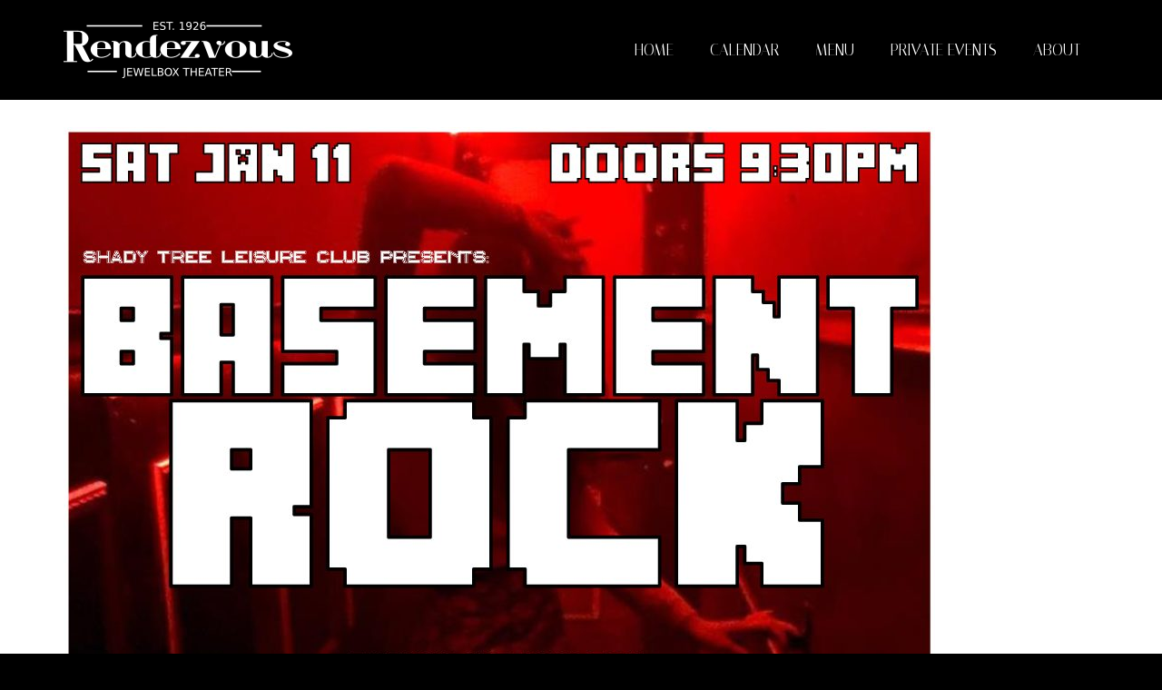

--- FILE ---
content_type: text/html; charset=UTF-8
request_url: https://www.therendezvous.rocks/event/basement-rock-dick-jenga-with-two-dog-night/dick-jenga-poster/
body_size: 10048
content:
<!DOCTYPE html>
<html class="no-js" lang="en" itemscope="itemscope" itemtype="https://schema.org/WebPage" >
<head>
  <meta charset="UTF-8">
  <meta name="viewport" content="width=device-width, initial-scale=1.0">
  <meta http-equiv="X-UA-Compatible" content="IE=edge">
  <meta name='robots' content='index, follow, max-image-preview:large, max-snippet:-1, max-video-preview:-1' />

	<!-- This site is optimized with the Yoast SEO plugin v26.5 - https://yoast.com/wordpress/plugins/seo/ -->
	<title>Dick Jenga Poster - The Rendezvous</title>
	<link rel="canonical" href="https://www.therendezvous.rocks/event/basement-rock-dick-jenga-with-two-dog-night/dick-jenga-poster/" />
	<meta property="og:locale" content="en_US" />
	<meta property="og:type" content="article" />
	<meta property="og:title" content="Dick Jenga Poster - The Rendezvous" />
	<meta property="og:url" content="https://www.therendezvous.rocks/event/basement-rock-dick-jenga-with-two-dog-night/dick-jenga-poster/" />
	<meta property="og:site_name" content="The Rendezvous" />
	<script type="application/ld+json" class="yoast-schema-graph">{"@context":"https://schema.org","@graph":[{"@type":"WebPage","@id":"https://www.therendezvous.rocks/event/basement-rock-dick-jenga-with-two-dog-night/dick-jenga-poster/","url":"https://www.therendezvous.rocks/event/basement-rock-dick-jenga-with-two-dog-night/dick-jenga-poster/","name":"Dick Jenga Poster - The Rendezvous","isPartOf":{"@id":"https://www.therendezvous.rocks/#website"},"primaryImageOfPage":{"@id":"https://www.therendezvous.rocks/event/basement-rock-dick-jenga-with-two-dog-night/dick-jenga-poster/#primaryimage"},"image":{"@id":"https://www.therendezvous.rocks/event/basement-rock-dick-jenga-with-two-dog-night/dick-jenga-poster/#primaryimage"},"thumbnailUrl":"https://www.therendezvous.rocks/wp-content/uploads/2020/01/Dick-Jenga-Poster-pdf.jpg","datePublished":"2020-01-02T22:39:40+00:00","breadcrumb":{"@id":"https://www.therendezvous.rocks/event/basement-rock-dick-jenga-with-two-dog-night/dick-jenga-poster/#breadcrumb"},"inLanguage":"en-US","potentialAction":[{"@type":"ReadAction","target":["https://www.therendezvous.rocks/event/basement-rock-dick-jenga-with-two-dog-night/dick-jenga-poster/"]}]},{"@type":"ImageObject","inLanguage":"en-US","@id":"https://www.therendezvous.rocks/event/basement-rock-dick-jenga-with-two-dog-night/dick-jenga-poster/#primaryimage","url":"https://www.therendezvous.rocks/wp-content/uploads/2020/01/Dick-Jenga-Poster-pdf.jpg","contentUrl":"https://www.therendezvous.rocks/wp-content/uploads/2020/01/Dick-Jenga-Poster-pdf.jpg"},{"@type":"BreadcrumbList","@id":"https://www.therendezvous.rocks/event/basement-rock-dick-jenga-with-two-dog-night/dick-jenga-poster/#breadcrumb","itemListElement":[{"@type":"ListItem","position":1,"name":"Home","item":"https://www.therendezvous.rocks/"},{"@type":"ListItem","position":2,"name":"Basement Rock: DICK JENGA with Two Dog Night","item":"https://www.therendezvous.rocks/event/basement-rock-dick-jenga-with-two-dog-night/"},{"@type":"ListItem","position":3,"name":"Dick Jenga Poster"}]},{"@type":"WebSite","@id":"https://www.therendezvous.rocks/#website","url":"https://www.therendezvous.rocks/","name":"The Rendezvous","description":"","publisher":{"@id":"https://www.therendezvous.rocks/#organization"},"potentialAction":[{"@type":"SearchAction","target":{"@type":"EntryPoint","urlTemplate":"https://www.therendezvous.rocks/?s={search_term_string}"},"query-input":{"@type":"PropertyValueSpecification","valueRequired":true,"valueName":"search_term_string"}}],"inLanguage":"en-US"},{"@type":"Organization","@id":"https://www.therendezvous.rocks/#organization","name":"The Rendezvous","url":"https://www.therendezvous.rocks/","logo":{"@type":"ImageObject","inLanguage":"en-US","@id":"https://www.therendezvous.rocks/#/schema/logo/image/","url":"https://www.therendezvous.rocks/wp-content/uploads/2015/05/Rendezvous_Jewelbox_D70B0B-full-size.png","contentUrl":"https://www.therendezvous.rocks/wp-content/uploads/2015/05/Rendezvous_Jewelbox_D70B0B-full-size.png","width":884,"height":577,"caption":"The Rendezvous"},"image":{"@id":"https://www.therendezvous.rocks/#/schema/logo/image/"}}]}</script>
	<!-- / Yoast SEO plugin. -->


<link rel='dns-prefetch' href='//www.therendezvous.rocks' />
<link rel='dns-prefetch' href='//fonts.googleapis.com' />
<link rel="alternate" type="application/rss+xml" title="The Rendezvous &raquo; Feed" href="https://www.therendezvous.rocks/feed/" />
<link rel="alternate" type="application/rss+xml" title="The Rendezvous &raquo; Comments Feed" href="https://www.therendezvous.rocks/comments/feed/" />
<link rel="alternate" type="text/calendar" title="The Rendezvous &raquo; iCal Feed" href="https://www.therendezvous.rocks/calendar/?ical=1" />
<link rel="alternate" title="oEmbed (JSON)" type="application/json+oembed" href="https://www.therendezvous.rocks/wp-json/oembed/1.0/embed?url=https%3A%2F%2Fwww.therendezvous.rocks%2Fevent%2Fbasement-rock-dick-jenga-with-two-dog-night%2Fdick-jenga-poster%2F" />
<link rel="alternate" title="oEmbed (XML)" type="text/xml+oembed" href="https://www.therendezvous.rocks/wp-json/oembed/1.0/embed?url=https%3A%2F%2Fwww.therendezvous.rocks%2Fevent%2Fbasement-rock-dick-jenga-with-two-dog-night%2Fdick-jenga-poster%2F&#038;format=xml" />
<link rel="shortcut icon" type="image/x-icon" href="https://www.therendezvous.rocks/wp-content/uploads/2015/05/rendezvous-R.png" />		<!-- This site uses the Google Analytics by MonsterInsights plugin v9.10.1 - Using Analytics tracking - https://www.monsterinsights.com/ -->
		<!-- Note: MonsterInsights is not currently configured on this site. The site owner needs to authenticate with Google Analytics in the MonsterInsights settings panel. -->
					<!-- No tracking code set -->
				<!-- / Google Analytics by MonsterInsights -->
		<style id='wp-img-auto-sizes-contain-inline-css' type='text/css'>
img:is([sizes=auto i],[sizes^="auto," i]){contain-intrinsic-size:3000px 1500px}
/*# sourceURL=wp-img-auto-sizes-contain-inline-css */
</style>
<style id='wp-emoji-styles-inline-css' type='text/css'>

	img.wp-smiley, img.emoji {
		display: inline !important;
		border: none !important;
		box-shadow: none !important;
		height: 1em !important;
		width: 1em !important;
		margin: 0 0.07em !important;
		vertical-align: -0.1em !important;
		background: none !important;
		padding: 0 !important;
	}
/*# sourceURL=wp-emoji-styles-inline-css */
</style>
<link rel='stylesheet' id='wp-block-library-css' href='https://www.therendezvous.rocks/wp-includes/css/dist/block-library/style.min.css?ver=b97a5a701aaf5ee3bf090463ef66dda3' type='text/css' media='all' />
<style id='global-styles-inline-css' type='text/css'>
:root{--wp--preset--aspect-ratio--square: 1;--wp--preset--aspect-ratio--4-3: 4/3;--wp--preset--aspect-ratio--3-4: 3/4;--wp--preset--aspect-ratio--3-2: 3/2;--wp--preset--aspect-ratio--2-3: 2/3;--wp--preset--aspect-ratio--16-9: 16/9;--wp--preset--aspect-ratio--9-16: 9/16;--wp--preset--color--black: #000;--wp--preset--color--cyan-bluish-gray: #abb8c3;--wp--preset--color--white: #fff;--wp--preset--color--pale-pink: #f78da7;--wp--preset--color--vivid-red: #cf2e2e;--wp--preset--color--luminous-vivid-orange: #ff6900;--wp--preset--color--luminous-vivid-amber: #fcb900;--wp--preset--color--light-green-cyan: #7bdcb5;--wp--preset--color--vivid-green-cyan: #00d084;--wp--preset--color--pale-cyan-blue: #8ed1fc;--wp--preset--color--vivid-cyan-blue: #0693e3;--wp--preset--color--vivid-purple: #9b51e0;--wp--preset--color--virtue-primary: #2d5c88;--wp--preset--color--virtue-primary-light: #ffc744;--wp--preset--color--very-light-gray: #eee;--wp--preset--color--very-dark-gray: #444;--wp--preset--gradient--vivid-cyan-blue-to-vivid-purple: linear-gradient(135deg,rgb(6,147,227) 0%,rgb(155,81,224) 100%);--wp--preset--gradient--light-green-cyan-to-vivid-green-cyan: linear-gradient(135deg,rgb(122,220,180) 0%,rgb(0,208,130) 100%);--wp--preset--gradient--luminous-vivid-amber-to-luminous-vivid-orange: linear-gradient(135deg,rgb(252,185,0) 0%,rgb(255,105,0) 100%);--wp--preset--gradient--luminous-vivid-orange-to-vivid-red: linear-gradient(135deg,rgb(255,105,0) 0%,rgb(207,46,46) 100%);--wp--preset--gradient--very-light-gray-to-cyan-bluish-gray: linear-gradient(135deg,rgb(238,238,238) 0%,rgb(169,184,195) 100%);--wp--preset--gradient--cool-to-warm-spectrum: linear-gradient(135deg,rgb(74,234,220) 0%,rgb(151,120,209) 20%,rgb(207,42,186) 40%,rgb(238,44,130) 60%,rgb(251,105,98) 80%,rgb(254,248,76) 100%);--wp--preset--gradient--blush-light-purple: linear-gradient(135deg,rgb(255,206,236) 0%,rgb(152,150,240) 100%);--wp--preset--gradient--blush-bordeaux: linear-gradient(135deg,rgb(254,205,165) 0%,rgb(254,45,45) 50%,rgb(107,0,62) 100%);--wp--preset--gradient--luminous-dusk: linear-gradient(135deg,rgb(255,203,112) 0%,rgb(199,81,192) 50%,rgb(65,88,208) 100%);--wp--preset--gradient--pale-ocean: linear-gradient(135deg,rgb(255,245,203) 0%,rgb(182,227,212) 50%,rgb(51,167,181) 100%);--wp--preset--gradient--electric-grass: linear-gradient(135deg,rgb(202,248,128) 0%,rgb(113,206,126) 100%);--wp--preset--gradient--midnight: linear-gradient(135deg,rgb(2,3,129) 0%,rgb(40,116,252) 100%);--wp--preset--font-size--small: 13px;--wp--preset--font-size--medium: 20px;--wp--preset--font-size--large: 36px;--wp--preset--font-size--x-large: 42px;--wp--preset--spacing--20: 0.44rem;--wp--preset--spacing--30: 0.67rem;--wp--preset--spacing--40: 1rem;--wp--preset--spacing--50: 1.5rem;--wp--preset--spacing--60: 2.25rem;--wp--preset--spacing--70: 3.38rem;--wp--preset--spacing--80: 5.06rem;--wp--preset--shadow--natural: 6px 6px 9px rgba(0, 0, 0, 0.2);--wp--preset--shadow--deep: 12px 12px 50px rgba(0, 0, 0, 0.4);--wp--preset--shadow--sharp: 6px 6px 0px rgba(0, 0, 0, 0.2);--wp--preset--shadow--outlined: 6px 6px 0px -3px rgb(255, 255, 255), 6px 6px rgb(0, 0, 0);--wp--preset--shadow--crisp: 6px 6px 0px rgb(0, 0, 0);}:where(.is-layout-flex){gap: 0.5em;}:where(.is-layout-grid){gap: 0.5em;}body .is-layout-flex{display: flex;}.is-layout-flex{flex-wrap: wrap;align-items: center;}.is-layout-flex > :is(*, div){margin: 0;}body .is-layout-grid{display: grid;}.is-layout-grid > :is(*, div){margin: 0;}:where(.wp-block-columns.is-layout-flex){gap: 2em;}:where(.wp-block-columns.is-layout-grid){gap: 2em;}:where(.wp-block-post-template.is-layout-flex){gap: 1.25em;}:where(.wp-block-post-template.is-layout-grid){gap: 1.25em;}.has-black-color{color: var(--wp--preset--color--black) !important;}.has-cyan-bluish-gray-color{color: var(--wp--preset--color--cyan-bluish-gray) !important;}.has-white-color{color: var(--wp--preset--color--white) !important;}.has-pale-pink-color{color: var(--wp--preset--color--pale-pink) !important;}.has-vivid-red-color{color: var(--wp--preset--color--vivid-red) !important;}.has-luminous-vivid-orange-color{color: var(--wp--preset--color--luminous-vivid-orange) !important;}.has-luminous-vivid-amber-color{color: var(--wp--preset--color--luminous-vivid-amber) !important;}.has-light-green-cyan-color{color: var(--wp--preset--color--light-green-cyan) !important;}.has-vivid-green-cyan-color{color: var(--wp--preset--color--vivid-green-cyan) !important;}.has-pale-cyan-blue-color{color: var(--wp--preset--color--pale-cyan-blue) !important;}.has-vivid-cyan-blue-color{color: var(--wp--preset--color--vivid-cyan-blue) !important;}.has-vivid-purple-color{color: var(--wp--preset--color--vivid-purple) !important;}.has-black-background-color{background-color: var(--wp--preset--color--black) !important;}.has-cyan-bluish-gray-background-color{background-color: var(--wp--preset--color--cyan-bluish-gray) !important;}.has-white-background-color{background-color: var(--wp--preset--color--white) !important;}.has-pale-pink-background-color{background-color: var(--wp--preset--color--pale-pink) !important;}.has-vivid-red-background-color{background-color: var(--wp--preset--color--vivid-red) !important;}.has-luminous-vivid-orange-background-color{background-color: var(--wp--preset--color--luminous-vivid-orange) !important;}.has-luminous-vivid-amber-background-color{background-color: var(--wp--preset--color--luminous-vivid-amber) !important;}.has-light-green-cyan-background-color{background-color: var(--wp--preset--color--light-green-cyan) !important;}.has-vivid-green-cyan-background-color{background-color: var(--wp--preset--color--vivid-green-cyan) !important;}.has-pale-cyan-blue-background-color{background-color: var(--wp--preset--color--pale-cyan-blue) !important;}.has-vivid-cyan-blue-background-color{background-color: var(--wp--preset--color--vivid-cyan-blue) !important;}.has-vivid-purple-background-color{background-color: var(--wp--preset--color--vivid-purple) !important;}.has-black-border-color{border-color: var(--wp--preset--color--black) !important;}.has-cyan-bluish-gray-border-color{border-color: var(--wp--preset--color--cyan-bluish-gray) !important;}.has-white-border-color{border-color: var(--wp--preset--color--white) !important;}.has-pale-pink-border-color{border-color: var(--wp--preset--color--pale-pink) !important;}.has-vivid-red-border-color{border-color: var(--wp--preset--color--vivid-red) !important;}.has-luminous-vivid-orange-border-color{border-color: var(--wp--preset--color--luminous-vivid-orange) !important;}.has-luminous-vivid-amber-border-color{border-color: var(--wp--preset--color--luminous-vivid-amber) !important;}.has-light-green-cyan-border-color{border-color: var(--wp--preset--color--light-green-cyan) !important;}.has-vivid-green-cyan-border-color{border-color: var(--wp--preset--color--vivid-green-cyan) !important;}.has-pale-cyan-blue-border-color{border-color: var(--wp--preset--color--pale-cyan-blue) !important;}.has-vivid-cyan-blue-border-color{border-color: var(--wp--preset--color--vivid-cyan-blue) !important;}.has-vivid-purple-border-color{border-color: var(--wp--preset--color--vivid-purple) !important;}.has-vivid-cyan-blue-to-vivid-purple-gradient-background{background: var(--wp--preset--gradient--vivid-cyan-blue-to-vivid-purple) !important;}.has-light-green-cyan-to-vivid-green-cyan-gradient-background{background: var(--wp--preset--gradient--light-green-cyan-to-vivid-green-cyan) !important;}.has-luminous-vivid-amber-to-luminous-vivid-orange-gradient-background{background: var(--wp--preset--gradient--luminous-vivid-amber-to-luminous-vivid-orange) !important;}.has-luminous-vivid-orange-to-vivid-red-gradient-background{background: var(--wp--preset--gradient--luminous-vivid-orange-to-vivid-red) !important;}.has-very-light-gray-to-cyan-bluish-gray-gradient-background{background: var(--wp--preset--gradient--very-light-gray-to-cyan-bluish-gray) !important;}.has-cool-to-warm-spectrum-gradient-background{background: var(--wp--preset--gradient--cool-to-warm-spectrum) !important;}.has-blush-light-purple-gradient-background{background: var(--wp--preset--gradient--blush-light-purple) !important;}.has-blush-bordeaux-gradient-background{background: var(--wp--preset--gradient--blush-bordeaux) !important;}.has-luminous-dusk-gradient-background{background: var(--wp--preset--gradient--luminous-dusk) !important;}.has-pale-ocean-gradient-background{background: var(--wp--preset--gradient--pale-ocean) !important;}.has-electric-grass-gradient-background{background: var(--wp--preset--gradient--electric-grass) !important;}.has-midnight-gradient-background{background: var(--wp--preset--gradient--midnight) !important;}.has-small-font-size{font-size: var(--wp--preset--font-size--small) !important;}.has-medium-font-size{font-size: var(--wp--preset--font-size--medium) !important;}.has-large-font-size{font-size: var(--wp--preset--font-size--large) !important;}.has-x-large-font-size{font-size: var(--wp--preset--font-size--x-large) !important;}
/*# sourceURL=global-styles-inline-css */
</style>

<style id='classic-theme-styles-inline-css' type='text/css'>
/*! This file is auto-generated */
.wp-block-button__link{color:#fff;background-color:#32373c;border-radius:9999px;box-shadow:none;text-decoration:none;padding:calc(.667em + 2px) calc(1.333em + 2px);font-size:1.125em}.wp-block-file__button{background:#32373c;color:#fff;text-decoration:none}
/*# sourceURL=/wp-includes/css/classic-themes.min.css */
</style>
<link rel='stylesheet' id='pdfp-public-css' href='https://www.therendezvous.rocks/wp-content/plugins/pdf-poster/build/public.css?ver=2.3.1' type='text/css' media='all' />
<link rel='stylesheet' id='parent-theme-style-css' href='https://www.therendezvous.rocks/wp-content/themes/virtue_premium/style.css?ver=b97a5a701aaf5ee3bf090463ef66dda3' type='text/css' media='all' />
<link rel='stylesheet' id='child-theme-table-events-homepage-style-css' href='https://www.therendezvous.rocks/wp-content/themes/virtue_premium_child/home-page-events-calendar-mobile-table.css?ver=b97a5a701aaf5ee3bf090463ef66dda3' type='text/css' media='all' />
<link rel='stylesheet' id='kadence_slider_css-css' href='https://www.therendezvous.rocks/wp-content/plugins/kadence-slider/css/ksp.css?ver=2.3.4' type='text/css' media='all' />
<link rel='stylesheet' id='virtue_main-css' href='https://www.therendezvous.rocks/wp-content/themes/virtue_premium/assets/css/virtue.css?ver=4.10.6' type='text/css' media='all' />
<link rel='stylesheet' id='virtue_print-css' href='https://www.therendezvous.rocks/wp-content/themes/virtue_premium/assets/css/virtue_print.css?ver=4.10.6' type='text/css' media='print' />
<link rel='stylesheet' id='virtue_so_pb-css' href='https://www.therendezvous.rocks/wp-content/themes/virtue_premium/assets/css/virtue-so-page-builder.css?ver=4.10.6' type='text/css' media='all' />
<link rel='stylesheet' id='virtue_icons-css' href='https://www.therendezvous.rocks/wp-content/themes/virtue_premium/assets/css/virtue_icons.css?ver=4.10.6' type='text/css' media='all' />
<link rel='stylesheet' id='virtue_skin-css' href='https://www.therendezvous.rocks/wp-content/themes/virtue_premium/assets/css/skins/default.css?ver=4.10.6' type='text/css' media='all' />
<link rel='stylesheet' id='virtue_child-css' href='https://www.therendezvous.rocks/wp-content/themes/virtue_premium_child/style.css?ver=1.0.0' type='text/css' media='all' />
<link rel='stylesheet' id='redux-google-fonts-virtue_premium-css' href='https://fonts.googleapis.com/css?family=Lato%3A400%7CItaliana%3A400&#038;subset=latin&#038;ver=b97a5a701aaf5ee3bf090463ef66dda3' type='text/css' media='all' />
<link rel='stylesheet' id='redux-google-fonts-kadence_slider-css' href='https://fonts.googleapis.com/css?family=Raleway%3A800%2C600%2C400%2C300%7CItaliana%3A400&#038;subset=latin&#038;ver=b97a5a701aaf5ee3bf090463ef66dda3' type='text/css' media='all' />
<script type="text/javascript" src="https://www.therendezvous.rocks/wp-includes/js/jquery/jquery.min.js?ver=3.7.1" id="jquery-core-js"></script>
<script type="text/javascript" src="https://www.therendezvous.rocks/wp-includes/js/jquery/jquery-migrate.min.js?ver=3.4.1" id="jquery-migrate-js"></script>
<link rel="https://api.w.org/" href="https://www.therendezvous.rocks/wp-json/" /><link rel="alternate" title="JSON" type="application/json" href="https://www.therendezvous.rocks/wp-json/wp/v2/media/16352" /><link rel="EditURI" type="application/rsd+xml" title="RSD" href="https://www.therendezvous.rocks/xmlrpc.php?rsd" />

<link rel='shortlink' href='https://www.therendezvous.rocks/?p=16352' />
	    	<script type="text/javascript">
	    	    var ajaxurl = 'https://www.therendezvous.rocks/wp-admin/admin-ajax.php';
	    	</script>
		        <style>
                    </style>
<script type="text/javascript">
(function(url){
	if(/(?:Chrome\/26\.0\.1410\.63 Safari\/537\.31|WordfenceTestMonBot)/.test(navigator.userAgent)){ return; }
	var addEvent = function(evt, handler) {
		if (window.addEventListener) {
			document.addEventListener(evt, handler, false);
		} else if (window.attachEvent) {
			document.attachEvent('on' + evt, handler);
		}
	};
	var removeEvent = function(evt, handler) {
		if (window.removeEventListener) {
			document.removeEventListener(evt, handler, false);
		} else if (window.detachEvent) {
			document.detachEvent('on' + evt, handler);
		}
	};
	var evts = 'contextmenu dblclick drag dragend dragenter dragleave dragover dragstart drop keydown keypress keyup mousedown mousemove mouseout mouseover mouseup mousewheel scroll'.split(' ');
	var logHuman = function() {
		if (window.wfLogHumanRan) { return; }
		window.wfLogHumanRan = true;
		var wfscr = document.createElement('script');
		wfscr.type = 'text/javascript';
		wfscr.async = true;
		wfscr.src = url + '&r=' + Math.random();
		(document.getElementsByTagName('head')[0]||document.getElementsByTagName('body')[0]).appendChild(wfscr);
		for (var i = 0; i < evts.length; i++) {
			removeEvent(evts[i], logHuman);
		}
	};
	for (var i = 0; i < evts.length; i++) {
		addEvent(evts[i], logHuman);
	}
})('//www.therendezvous.rocks/?wordfence_lh=1&hid=FBE4E18C81F2489DA565BDF3A10E27DE');
</script><meta name="tec-api-version" content="v1"><meta name="tec-api-origin" content="https://www.therendezvous.rocks"><link rel="alternate" href="https://www.therendezvous.rocks/wp-json/tribe/events/v1/" /><style type="text/css" id="kt-custom-css">#logo {padding-top:5px;}#logo {padding-bottom:0px;}#logo {margin-left:0px;}#logo {margin-right:0px;}#nav-main, .nav-main {margin-top:5px;}#nav-main, .nav-main  {margin-bottom:0px;}.headerfont, .tp-caption, .yith-wcan-list li, .yith-wcan .yith-wcan-reset-navigation, ul.yith-wcan-label li a, .price {font-family:Italiana;} 
  .topbarmenu ul li {font-family:Italiana;}
  #kadbreadcrumbs {font-family:Verdana, Geneva, sans-serif;}a:hover, .has-virtue-primary-light-color {color: #ffc744;} .kad-btn-primary:hover, .button.pay:hover, .login .form-row .button:hover, #payment #place_order:hover, .yith-wcan .yith-wcan-reset-navigation:hover, .widget_shopping_cart_content .checkout:hover,.single_add_to_cart_button:hover,
.woocommerce-message .button:hover, #commentform .form-submit #submit:hover, .wpcf7 input.wpcf7-submit:hover, .track_order .button:hover, .widget_layered_nav_filters ul li a:hover, .cart_totals .checkout-button:hover,.shipping-calculator-form .button:hover,
.widget_layered_nav ul li.chosen a:hover, .shop_table .actions input[type=submit].checkout-button:hover, #kad-head-cart-popup a.button.checkout:hover, input[type="submit"].button:hover, .product_item.hidetheaction:hover .kad_add_to_cart, .post-password-form input[type="submit"]:hover, .has-virtue-primary-light-background-color {background: #ffc744;}#containerfooter h3, #containerfooter h5, #containerfooter, .footercredits p, .footerclass a, .footernav ul li a {color:#ffffff;}#nav-second ul.sf-menu > li:hover > a, #nav-second ul.sf-menu a:hover, #nav-second ul.sf-menu a:focus, #nav-second ul.sf-menu li.current-menu-item > a, #nav-second ul.sf-menu ul li a:hover {color:#ffc744;}#nav-second ul.sf-menu > li:hover, #nav-second ul.sf-menu > li:focus, #nav-second ul.sf-menu > li.current-menu-item, #nav-second ul.sf-menu ul > li.current-menu-item, #nav-second ul.sf-menu ul li a:hover, #nav-second ul.sf-menu ul li a:focus {background:#000000;}.kad-mobile-nav .kad-nav-inner li.current-menu-item>a, .kad-mobile-nav .kad-nav-inner li a:hover, .kad-mobile-nav .kad-nav-inner li a:focus, #kad-banner .mobile-nav-trigger-id a.nav-trigger-case:hover .kad-menu-name, #kad-banner .mobile-nav-trigger-id a.nav-trigger-case:focus .kad-menu-name, #kad-banner .mobile-nav-trigger-id a.nav-trigger-case:hover .kad-navbtn, #kad-banner .mobile-nav-trigger-id a.nav-trigger-case:focus .kad-navbtn, .nav-trigger-case:hover .kad-navbtn {color:#fcffcd;}#nav-main ul.sf-menu a:hover, #nav-main ul.sf-menu a:focus, .nav-main ul.sf-menu a:hover, .nav-main ul.sf-menu a:focus, #nav-main ul.sf-menu li.current-menu-item > a, .nav-main ul.sf-menu li.current-menu-item > a, #nav-main ul.sf-menu ul li a:hover, .nav-main ul.sf-menu ul li a:hover, #nav-main ul.sf-menu ul li a:focus, .nav-main ul.sf-menu ul li a:focus {color:#ffc744;}.topclass {background:#000000    ;}.headerclass, .mobile-headerclass, .kt-mainnavsticky .sticky-wrapper.is-sticky #nav-main {background:#000000    ;}.mobileclass {background:#d70b0b    ;}.footerclass {background:#000000    ;}body {background:#000000 ; background-position: 0% 0%;   }header .nav-trigger .nav-trigger-case {width: 100%; position: static; display:block;}.mobile-header-container a, .mobile-header-container .mh-nav-trigger-case{color:#ffffff;}.portfolionav {padding: 10px 0 10px;}#nav-second ul.sf-menu>li {width:25%;}#nav-main .sf-menu ul, .nav-main .sf-menu ul, #nav-second .sf-menu ul, .topbarmenu .sf-menu ul{background: #000000;}#nav-main ul.sf-menu ul li a, .nav-main ul.sf-menu ul li a, #nav-second ul.sf-menu ul li a, .topbarmenu ul.sf-menu ul li a, #kad-head-cart-popup ul.cart_list li, #nav-main ul.sf-menu ul#kad-head-cart-popup li .quantity, #nav-main ul.sf-menu ul#kad-head-cart-popup .total, #kad-head-cart-popup p.woocommerce-mini-cart__empty-message {color: #ffc744;}.kad-header-style-two .nav-main ul.sf-menu > li {width: 33.333333%;}.kad-hidepostauthortop, .postauthortop {display:none;}.subhead .postedintop, .kad-hidepostedin {display:none;}.postcommentscount {display:none;}.postdate, .kad-hidedate, .postdatetooltip, .recentpost_date{display:none;}[class*="wp-image"] {-webkit-box-shadow: none;-moz-box-shadow: none;box-shadow: none;border:none;}[class*="wp-image"]:hover {-webkit-box-shadow: none;-moz-box-shadow: none;box-shadow: none;border:none;} .light-dropshaddow {-moz-box-shadow: none;-webkit-box-shadow: none;box-shadow: none;} header .nav-trigger .nav-trigger-case {width: auto;} .nav-trigger-case .kad-menu-name {display:none;} @media (max-width: 767px) {header .nav-trigger .nav-trigger-case {width: auto; top: 0; position: absolute;} .id-kad-mobile-nav {margin-top:50px;}}.kad-mobile-nav .form-search .search-query, .kad-mobile-nav .form-search .search-icon {color:#ffffff;}.kad-mobile-nav .form-search :-moz-placeholder {color:#ffffff;}.kad-mobile-nav .form-search ::-moz-placeholder {color:#ffffff;}.kad-mobile-nav .form-search :-ms-input-placeholder {color:#ffffff;}.kad-mobile-nav .form-search ::-webkit-input-placeholder {color:#ffffff;}.kad-header-style-three #nav-main ul.sf-menu > li > a {line-height:110px; height:110px;}.entry-content p { margin-bottom:16px;}#ktmain {
background-color: #ffffff;
}</style><style type="text/css" title="dynamic-css" class="options-output">header #logo a.brand,.logofont{font-family:Lato;line-height:40px;font-weight:400;font-style:normal;font-size:32px;}.kad_tagline{font-family:Lato;line-height:20px;font-weight:400;font-style:normal;color:#ffffff;font-size:14px;}h1{font-family:Italiana;line-height:40px;font-weight:400;font-style:normal;font-size:38px;}h2{font-family:Italiana;line-height:40px;font-weight:400;font-style:normal;font-size:32px;}h3{font-family:Verdana, Geneva, sans-serif;line-height:40px;font-weight:400;font-style:normal;font-size:28px;}h4{font-family:Verdana, Geneva, sans-serif;line-height:40px;font-weight:400;font-style:normal;font-size:24px;}h5{font-family:Verdana, Geneva, sans-serif;line-height:24px;font-weight:400;font-style:normal;font-size:18px;}body{font-family:Verdana, Geneva, sans-serif;line-height:24px;font-weight:400;font-style:normal;font-size:16px;}#nav-main ul.sf-menu a, .nav-main ul.sf-menu a{font-family:Italiana;line-height:22px;font-weight:400;font-style:normal;color:#ffffff;font-size:17px;}#nav-second ul.sf-menu a{font-family:Verdana, Geneva, sans-serif;line-height:22px;font-weight:400;font-style:normal;color:#ffffff;font-size:16px;}#nav-main ul.sf-menu ul li a, #nav-second ul.sf-menu ul li a, .nav-main ul.sf-menu ul li a{line-height:inheritpx;font-size:12px;}.kad-nav-inner .kad-mnav, .kad-mobile-nav .kad-nav-inner li a,.nav-trigger-case{font-family:Lato;line-height:20px;font-weight:400;font-style:normal;color:#ffffff;font-size:16px;}</style></head>
<body class="attachment wp-singular attachment-template-default single single-attachment postid-16352 attachmentid-16352 attachment-pdf wp-embed-responsive wp-theme-virtue_premium wp-child-theme-virtue_premium_child tribe-no-js stickyheader virtue-skin-default wide dick-jenga-poster" data-smooth-scrolling="0" data-smooth-scrolling-hide="0" data-jsselect="1" data-product-tab-scroll="0" data-animate="1" data-sticky="1" >
		<div id="wrapper" class="container">
	<!--[if lt IE 8]><div class="alert"> You are using an outdated browser. Please upgrade your browser to improve your experience.</div><![endif]-->
	<header id="kad-banner" class="banner headerclass kad-header-style-three kt-not-mobile-sticky" data-header-shrink="1" data-mobile-sticky="0" data-header-base-height="110">
  <div id="kad-shrinkheader" class="container" style="height:110px; line-height:110px; ">
    <div class="row">
          <div class="col-md-4 clearfix kad-header-left">
            <div id="logo" class="logocase">
              <a class="brand logofont" style="height:110px; line-height:110px; display:block;" href="https://www.therendezvous.rocks/" title="The Rendezvous">
              								<div id="thelogo" style="height:110px; line-height:110px;">
															<img src="https://www.therendezvous.rocks/wp-content/uploads/2015/04/Rendezvous_Jewelbox_transparent-rectangle.png" style="max-height:110px" alt="The Rendezvous" class="kad-standard-logo" />
														</div>
					              </a>
           </div> <!-- Close #logo -->
       </div><!-- close col-md-4 -->

       <div class="col-md-8 kad-header-right">
         <nav id="nav-main" class="clearfix nav-main">
          <ul id="menu-main-menu" class="sf-menu"><li  class=" menu-item-69 menu-item menu-home"><a href="/"><span>Home</span></a></li>
<li  class=" sf-dropdown menu-item-has-children menu-item-68 menu-item menu-calendar"><a href="/calendar"><span>Calendar</span></a>
<ul class="sub-menu sf-dropdown-menu dropdown">
	<li  class=" menu-item-772 menu-item menu-music"><a href="https://www.therendezvous.rocks/calendar/category/music/"><span>Music</span></a></li>
	<li  class=" menu-item-773 menu-item menu-comedy"><a href="https://www.therendezvous.rocks/calendar/category/comedy/"><span>Comedy</span></a></li>
	<li  class=" menu-item-774 menu-item menu-theater"><a href="https://www.therendezvous.rocks/calendar/category/theater/"><span>Theater</span></a></li>
	<li  class=" menu-item-775 menu-item menu-film"><a href="https://www.therendezvous.rocks/calendar/category/film/"><span>Film</span></a></li>
	<li  class=" menu-item-776 menu-item menu-burlesque"><a href="https://www.therendezvous.rocks/calendar/category/burlesque/"><span>Burlesque</span></a></li>
</ul>
</li>
<li  class=" menu-item-83 menu-item menu-menu"><a href="https://www.therendezvous.rocks/menu/"><span>Menu</span></a></li>
<li  class=" sf-dropdown menu-item-has-children menu-item-480 menu-item menu-private-events"><a href="https://www.therendezvous.rocks/private-events/"><span>Private Events</span></a>
<ul class="sub-menu sf-dropdown-menu dropdown">
	<li  class=" menu-item-426 menu-item menu-book-your-event"><a href="https://www.therendezvous.rocks/bookyourevent/"><span>Book Your Event</span></a></li>
</ul>
</li>
<li  class=" sf-dropdown menu-item-has-children menu-item-484 menu-item menu-about"><a><span>About</span></a>
<ul class="sub-menu sf-dropdown-menu dropdown">
	<li  class=" menu-item-466 menu-item menu-contact-booking"><a href="https://www.therendezvous.rocks/contact/"><span>Contact &#038; Booking</span></a></li>
	<li  class=" menu-item-472 menu-item menu-map"><a href="https://www.therendezvous.rocks/map/"><span>Map</span></a></li>
	<li  class=" menu-item-478 menu-item menu-press"><a href="https://www.therendezvous.rocks/press/"><span>Press</span></a></li>
</ul>
</li>
           </ul>         </nav> 
        </div> <!-- Close span7 -->       
    </div> <!-- Close Row -->
  </div> <!-- Close Container -->
        <div class="container kad-nav-three" >
           <div id="mobile-nav-trigger" class="nav-trigger mobile-nav-trigger-id">
              <button class="nav-trigger-case collapsed" title="Menu" aria-label="Menu" data-toggle="collapse" rel="nofollow" data-target=".mobile_menu_collapse">
                <span class="kad-navbtn mobileclass clearfix"><i class="icon-menu"></i></span>
                                <span class="kad-menu-name mobileclass">Menu</span>
              </button>
            </div>
            <div id="kad-mobile-nav" class="kad-mobile-nav id-kad-mobile-nav">
              <div class="kad-nav-inner mobileclass">
                <div id="mobile_menu_collapse" class="kad-nav-collapse collapse mobile_menu_collapse">
                <ul id="menu-main-menu-1" class="kad-mnav"><li  class=" menu-item-69 menu-item menu-home"><a href="/"><span>Home</span></a></li>
<li  class=" sf-dropdown menu-item-has-children menu-item-68 menu-item menu-calendar"><a href="/calendar"><span>Calendar</span></a>
<ul class="sub-menu sf-dropdown-menu dropdown">
	<li  class=" menu-item-772 menu-item menu-music"><a href="https://www.therendezvous.rocks/calendar/category/music/"><span>Music</span></a></li>
	<li  class=" menu-item-773 menu-item menu-comedy"><a href="https://www.therendezvous.rocks/calendar/category/comedy/"><span>Comedy</span></a></li>
	<li  class=" menu-item-774 menu-item menu-theater"><a href="https://www.therendezvous.rocks/calendar/category/theater/"><span>Theater</span></a></li>
	<li  class=" menu-item-775 menu-item menu-film"><a href="https://www.therendezvous.rocks/calendar/category/film/"><span>Film</span></a></li>
	<li  class=" menu-item-776 menu-item menu-burlesque"><a href="https://www.therendezvous.rocks/calendar/category/burlesque/"><span>Burlesque</span></a></li>
</ul>
</li>
<li  class=" menu-item-83 menu-item menu-menu"><a href="https://www.therendezvous.rocks/menu/"><span>Menu</span></a></li>
<li  class=" sf-dropdown menu-item-has-children menu-item-480 menu-item menu-private-events"><a href="https://www.therendezvous.rocks/private-events/"><span>Private Events</span></a>
<ul class="sub-menu sf-dropdown-menu dropdown">
	<li  class=" menu-item-426 menu-item menu-book-your-event"><a href="https://www.therendezvous.rocks/bookyourevent/"><span>Book Your Event</span></a></li>
</ul>
</li>
<li  class=" sf-dropdown menu-item-has-children menu-item-484 menu-item menu-about"><a><span>About</span></a>
<ul class="sub-menu sf-dropdown-menu dropdown">
	<li  class=" menu-item-466 menu-item menu-contact-booking"><a href="https://www.therendezvous.rocks/contact/"><span>Contact &#038; Booking</span></a></li>
	<li  class=" menu-item-472 menu-item menu-map"><a href="https://www.therendezvous.rocks/map/"><span>Map</span></a></li>
	<li  class=" menu-item-478 menu-item menu-press"><a href="https://www.therendezvous.rocks/press/"><span>Press</span></a></li>
</ul>
</li>
</ul>               </div>
            </div>
          </div>
          </div> <!-- Close Container -->
           
          </header>	<div class="wrap clearfix contentclass hfeed" role="document">

			<div id="content" class="container">
	<div id="post-16352" class="row single-article kt-attachment-page">
		<div class="main col-md-12" id="ktmain" role="main">
							<article class="post-16352 attachment type-attachment status-inherit hentry">
					<a href="https://www.therendezvous.rocks/wp-content/uploads/2020/01/Dick-Jenga-Poster.pdf">
					<img width="960" height="1280" src="https://www.therendezvous.rocks/wp-content/uploads/2020/01/Dick-Jenga-Poster-pdf.jpg" class="attachment-full size-full" alt="" decoding="async" fetchpriority="high" />					</a>
					<header>
					<a href="https://www.therendezvous.rocks/wp-content/uploads/2020/01/Dick-Jenga-Poster.pdf">
						<h1 class="entry-title">Dick Jenga Poster</h1>
					</a>
					<div class="subhead">
	</div>
					</header>
					<div class="entry-content clearfix">
											</div>
					<footer class="single-footer">
					</footer>
					<div id="virtue_comments"></div>				</article>
					</div>
			</div><!-- /.row-->
					</div><!-- /.content -->
	</div><!-- /.wrap -->
<footer id="containerfooter" class="footerclass">
  <div class="container">
  	<div class="row">
  							<div class="col-md-6 col-sm-6 footercol1">
					<div class="widget-1 widget-first footer-widget widget"><aside id="black-studio-tinymce-2" class="widget_black_studio_tinymce"><div class="textwidget"><a href="/"><img class="alignnone size-full wp-image-337" src="/wp-content/uploads/2015/05/Rendezvous_Jewelbox_D70B0B-full-size.png" alt="The Rendezvous and Jewelbox Theater" width="332" style="padding: 0" /></a>
</div></aside></div> 
					</div> 
		            		        					<div class="col-md-6 col-sm-6 footercol2">
					<div class="widget-1 widget-first footer-widget widget"><aside id="black-studio-tinymce-3" class="widget_black_studio_tinymce"><div class="textwidget"><p class="vcard-address"><strong><i class="icon-location"></i>
<a class="vcard-address" style="padding-right: 1em;" href="http://maps.google.com/maps?saddr=current+location&amp;daddr=2322+2nd+Avenue+%0D%0ASeattle%2C+Washington+98121">2322 2nd Avenue, Seattle, WA 98121</a>
</strong></p>
<p class="tel fixedtel"><strong><a class="vcard-address" href="tel:2064415823">206.441.5823</a></strong></p>
Open Daily From 4PM-2AM

<p><a href="/bookyourevent">Book Your Event!</a></p></div></aside></div><div class="widget-2 widget-last footer-widget widget"><aside id="widget_kadence_social-2" class="widget_kadence_social">	<div class="virtue_social_widget clearfix">
					<a href="https://www.facebook.com/SeattleRendezvous/" aria-label="Facebook" class="facebook_link" rel="noopener" title="Facebook" target="_blank" data-toggle="tooltip" data-placement="top" data-original-title="Facebook">
				<i class="icon-facebook"></i>
			</a>
						<a href="https://twitter.com/RendezvousSea" aria-label="Twitter" class="twitter_link" rel="noopener" title="Twitter" target="_blank" data-toggle="tooltip" data-placement="top" data-original-title="Twitter">
				<i class="icon-twitter"></i>
			</a>
						<a href="https://www.instagram.com/therendezvous_seattle/" aria-label="Instagram" class="instagram_link" rel="noopener" title="Instagram" target="_blank" data-toggle="tooltip" data-placement="top" data-original-title="Instagram">
				<i class="icon-instagram"></i>
			</a>
						<a href="http://www.yelp.com/biz/rendezvous-seattle" aria-label="Yelp" class="yelp_link" rel="noopener" title="Yelp" target="_blank" data-toggle="tooltip" data-placement="top" data-original-title="Yelp">
				<i class="icon-yelp"></i>
			</a>
				</div>
	</aside></div> 
					</div> 
		            		                </div> <!-- Row -->
                </div>
        <div class="footerbase">
        	<div class="container">
        		<div class="footercredits clearfix">
    		
		    				        	<p>&copy; 2026 The Rendezvous</p>

    			</div><!-- credits -->
    		</div><!-- container -->
    </div><!-- footerbase -->
</footer>		</div><!--Wrapper-->
		<script type="speculationrules">
{"prefetch":[{"source":"document","where":{"and":[{"href_matches":"/*"},{"not":{"href_matches":["/wp-*.php","/wp-admin/*","/wp-content/uploads/*","/wp-content/*","/wp-content/plugins/*","/wp-content/themes/virtue_premium_child/*","/wp-content/themes/virtue_premium/*","/*\\?(.+)"]}},{"not":{"selector_matches":"a[rel~=\"nofollow\"]"}},{"not":{"selector_matches":".no-prefetch, .no-prefetch a"}}]},"eagerness":"conservative"}]}
</script>
		<script>
		( function ( body ) {
			'use strict';
			body.className = body.className.replace( /\btribe-no-js\b/, 'tribe-js' );
		} )( document.body );
		</script>
		<script> /* <![CDATA[ */var tribe_l10n_datatables = {"aria":{"sort_ascending":": activate to sort column ascending","sort_descending":": activate to sort column descending"},"length_menu":"Show _MENU_ entries","empty_table":"No data available in table","info":"Showing _START_ to _END_ of _TOTAL_ entries","info_empty":"Showing 0 to 0 of 0 entries","info_filtered":"(filtered from _MAX_ total entries)","zero_records":"No matching records found","search":"Search:","all_selected_text":"All items on this page were selected. ","select_all_link":"Select all pages","clear_selection":"Clear Selection.","pagination":{"all":"All","next":"Next","previous":"Previous"},"select":{"rows":{"0":"","_":": Selected %d rows","1":": Selected 1 row"}},"datepicker":{"dayNames":["Sunday","Monday","Tuesday","Wednesday","Thursday","Friday","Saturday"],"dayNamesShort":["Sun","Mon","Tue","Wed","Thu","Fri","Sat"],"dayNamesMin":["S","M","T","W","T","F","S"],"monthNames":["January","February","March","April","May","June","July","August","September","October","November","December"],"monthNamesShort":["January","February","March","April","May","June","July","August","September","October","November","December"],"monthNamesMin":["Jan","Feb","Mar","Apr","May","Jun","Jul","Aug","Sep","Oct","Nov","Dec"],"nextText":"Next","prevText":"Prev","currentText":"Today","closeText":"Done","today":"Today","clear":"Clear"}};/* ]]> */ </script><script type="text/javascript" src="https://www.therendezvous.rocks/wp-content/plugins/the-events-calendar/common/build/js/user-agent.js?ver=da75d0bdea6dde3898df" id="tec-user-agent-js"></script>
<script type="text/javascript" src="https://www.therendezvous.rocks/wp-content/themes/virtue_premium/assets/js/min/bootstrap-min.js?ver=4.10.6" id="bootstrap-js"></script>
<script type="text/javascript" src="https://www.therendezvous.rocks/wp-includes/js/hoverIntent.min.js?ver=1.10.2" id="hoverIntent-js"></script>
<script type="text/javascript" src="https://www.therendezvous.rocks/wp-content/themes/virtue_premium/assets/js/min/plugins-min.js?ver=4.10.6" id="virtue_plugins-js"></script>
<script type="text/javascript" src="https://www.therendezvous.rocks/wp-content/themes/virtue_premium/assets/js/min/kt-sticky-min.js?ver=4.10.6" id="kadence-sticky-js"></script>
<script type="text/javascript" src="https://www.therendezvous.rocks/wp-content/themes/virtue_premium/assets/js/min/select-woo-min.js?ver=4.10.6" id="selectWoo-js"></script>
<script type="text/javascript" src="https://www.therendezvous.rocks/wp-content/themes/virtue_premium/assets/js/min/magnific-popup-min.js?ver=4.10.6" id="magnific-popup-js"></script>
<script type="text/javascript" id="virtue_lightbox-js-extra">
/* <![CDATA[ */
var virtue_lightbox = {"loading":"Loading...","of":"%curr% of %total%","error":"The Image could not be loaded."};
//# sourceURL=virtue_lightbox-js-extra
/* ]]> */
</script>
<script type="text/javascript" src="https://www.therendezvous.rocks/wp-content/themes/virtue_premium/assets/js/min/virtue_lightbox-min.js?ver=4.10.6" id="virtue_lightbox-js"></script>
<script type="text/javascript" src="https://www.therendezvous.rocks/wp-includes/js/imagesloaded.min.js?ver=5.0.0" id="imagesloaded-js"></script>
<script type="text/javascript" src="https://www.therendezvous.rocks/wp-includes/js/masonry.min.js?ver=4.2.2" id="masonry-js"></script>
<script type="text/javascript" id="virtue_main-js-extra">
/* <![CDATA[ */
var virtue_js = {"totop":"To Top"};
//# sourceURL=virtue_main-js-extra
/* ]]> */
</script>
<script type="text/javascript" src="https://www.therendezvous.rocks/wp-content/themes/virtue_premium/assets/js/min/main-min.js?ver=4.10.6" id="virtue_main-js"></script>
<script id="wp-emoji-settings" type="application/json">
{"baseUrl":"https://s.w.org/images/core/emoji/17.0.2/72x72/","ext":".png","svgUrl":"https://s.w.org/images/core/emoji/17.0.2/svg/","svgExt":".svg","source":{"concatemoji":"https://www.therendezvous.rocks/wp-includes/js/wp-emoji-release.min.js?ver=b97a5a701aaf5ee3bf090463ef66dda3"}}
</script>
<script type="module">
/* <![CDATA[ */
/*! This file is auto-generated */
const a=JSON.parse(document.getElementById("wp-emoji-settings").textContent),o=(window._wpemojiSettings=a,"wpEmojiSettingsSupports"),s=["flag","emoji"];function i(e){try{var t={supportTests:e,timestamp:(new Date).valueOf()};sessionStorage.setItem(o,JSON.stringify(t))}catch(e){}}function c(e,t,n){e.clearRect(0,0,e.canvas.width,e.canvas.height),e.fillText(t,0,0);t=new Uint32Array(e.getImageData(0,0,e.canvas.width,e.canvas.height).data);e.clearRect(0,0,e.canvas.width,e.canvas.height),e.fillText(n,0,0);const a=new Uint32Array(e.getImageData(0,0,e.canvas.width,e.canvas.height).data);return t.every((e,t)=>e===a[t])}function p(e,t){e.clearRect(0,0,e.canvas.width,e.canvas.height),e.fillText(t,0,0);var n=e.getImageData(16,16,1,1);for(let e=0;e<n.data.length;e++)if(0!==n.data[e])return!1;return!0}function u(e,t,n,a){switch(t){case"flag":return n(e,"\ud83c\udff3\ufe0f\u200d\u26a7\ufe0f","\ud83c\udff3\ufe0f\u200b\u26a7\ufe0f")?!1:!n(e,"\ud83c\udde8\ud83c\uddf6","\ud83c\udde8\u200b\ud83c\uddf6")&&!n(e,"\ud83c\udff4\udb40\udc67\udb40\udc62\udb40\udc65\udb40\udc6e\udb40\udc67\udb40\udc7f","\ud83c\udff4\u200b\udb40\udc67\u200b\udb40\udc62\u200b\udb40\udc65\u200b\udb40\udc6e\u200b\udb40\udc67\u200b\udb40\udc7f");case"emoji":return!a(e,"\ud83e\u1fac8")}return!1}function f(e,t,n,a){let r;const o=(r="undefined"!=typeof WorkerGlobalScope&&self instanceof WorkerGlobalScope?new OffscreenCanvas(300,150):document.createElement("canvas")).getContext("2d",{willReadFrequently:!0}),s=(o.textBaseline="top",o.font="600 32px Arial",{});return e.forEach(e=>{s[e]=t(o,e,n,a)}),s}function r(e){var t=document.createElement("script");t.src=e,t.defer=!0,document.head.appendChild(t)}a.supports={everything:!0,everythingExceptFlag:!0},new Promise(t=>{let n=function(){try{var e=JSON.parse(sessionStorage.getItem(o));if("object"==typeof e&&"number"==typeof e.timestamp&&(new Date).valueOf()<e.timestamp+604800&&"object"==typeof e.supportTests)return e.supportTests}catch(e){}return null}();if(!n){if("undefined"!=typeof Worker&&"undefined"!=typeof OffscreenCanvas&&"undefined"!=typeof URL&&URL.createObjectURL&&"undefined"!=typeof Blob)try{var e="postMessage("+f.toString()+"("+[JSON.stringify(s),u.toString(),c.toString(),p.toString()].join(",")+"));",a=new Blob([e],{type:"text/javascript"});const r=new Worker(URL.createObjectURL(a),{name:"wpTestEmojiSupports"});return void(r.onmessage=e=>{i(n=e.data),r.terminate(),t(n)})}catch(e){}i(n=f(s,u,c,p))}t(n)}).then(e=>{for(const n in e)a.supports[n]=e[n],a.supports.everything=a.supports.everything&&a.supports[n],"flag"!==n&&(a.supports.everythingExceptFlag=a.supports.everythingExceptFlag&&a.supports[n]);var t;a.supports.everythingExceptFlag=a.supports.everythingExceptFlag&&!a.supports.flag,a.supports.everything||((t=a.source||{}).concatemoji?r(t.concatemoji):t.wpemoji&&t.twemoji&&(r(t.twemoji),r(t.wpemoji)))});
//# sourceURL=https://www.therendezvous.rocks/wp-includes/js/wp-emoji-loader.min.js
/* ]]> */
</script>
	</body>
</html>

--- FILE ---
content_type: text/css
request_url: https://www.therendezvous.rocks/wp-content/themes/virtue_premium_child/home-page-events-calendar-mobile-table.css?ver=b97a5a701aaf5ee3bf090463ef66dda3
body_size: 240
content:

.day-event {
  min-width: 3em;
  padding: 1em;
}

.calendar-title {
  padding: 0.5em;
  text-transform: uppercase;
}

@media only screen and (min-width: 760px)  {
  .day-event {
    width: 14%;
    border-right: solid 1px #900;
  }
}

@media only screen and (max-width: 760px), (min-device-width: 768px) and (max-device-width: 1024px)  {

  .day-event {
    width: auto;
  }

  .box-lines {
    display: none;
  }
  /* Force table to not be like tables anymore */
  .homepage-events-calendar table, .homepage-events-calendar thead, .homepage-events-calendar tbody, .homepage-events-calendar th, .homepage-events-calendar td, .homepage-events-calendar tr {
    display: block;
  }

  /* Hide table headers (but not display: none;, for accessibility) */
  .homepage-events-calendar thead tr {
    position: absolute;
    top: -9999px;
    left: -9999px;
  }

  .homepage-events-calendar td {
    /* Behave  like a "row" */
    border: none;
    border-bottom: 1px solid #eee;
    position: relative;
  }

  .homepage-events-calendar td:before {
    /* Now like a table header */
    position: absolute;
    /* Top/left values mimic padding */
    top: 6px;
    left: 6px;
    width: 45%;
    padding-right: 10px;
    white-space: nowrap;
  }

}


--- FILE ---
content_type: text/css
request_url: https://www.therendezvous.rocks/wp-content/themes/virtue_premium_child/style.css?ver=1.0.0
body_size: 637
content:
/*
Theme Name: Virtue Premium Child
Theme URI: http://aaronstarkey.com
Description: A WordPress  Theme
Author: Aaron Starkey
Author URI: http://aaronstarkey.com
Tags: flexible-width, two-columns, one-column, custom-colors, custom-header, custom-menu, featured-images, translation-ready, theme-options, photoblogging
Version: 1.0.0
Template: virtue_premium
License: GPL
License URI: http://www.gnu.org/copyleft/gpl.html
*/


a  {
color: #D70B0B;
}

#nav-main {
  text-transform: uppercase;
}

.entry-title
{
  text-transform: uppercase;
}

.event-header-date a {
   color: #000000;
  font-weight: bold;
}

.entry-title a {
   color: #D70B0B;
  font-weight: bold;
}

.sliderclass {
    margin-top: -15px;
     padding: 0;
}

.tribe-events-month-event-title a {
/*font-family: Italiana;
*/
}

a.vcard-address:hover {
color: #ffc744;
}

/*events calendar color overrides */
.tribe-events-calendar td.tribe-events-present div[id*=tribe-events-daynum-] {
background-color: #D70B0B;
}

h1.tribe-events-single-event-title.summary.entry-title {
  color: #D70B0B;
  font-family: Verdana, Geneva, sans-serif;
}

.single-tribe_events h2.tribe-events-single-event-title {
  color: #D70B0B;
}


.tribe-events-calendar thead th {
  background-color: #D70B0B;
  border-left: 1px solid #D70B0B;
  border-right: 1px solid #D70B0B;
}

#tribe-events-content .tribe-events-calendar td {
color: #D70B0B;
}

.entry-title summary {
color: #D70B0B;

}

/* margin around 3 center images on home page. */
.infobanner {
  margin: 5px 0;
}

/* adding padding to the home page row of center images */
.event-space-row {
 padding-left: 3px !important;
 padding-right: 3px !important;
}

/* define horz bars and upcoming shows header */
.top-line {
    padding: 1px;
    margin: 0.5em;
    background-color: #FFFFFF;
}

.top-line-top {
  margin: 0.4em;
}

.box-lines{
  width: 280px;
  float: left;
}

.upcoming-section {
  overflow: hidden;
  border: solid 1px #D70B0B;
  margin-left: 0;
  padding: 1em;
  background-color: #D70B0B;
}

.calendar-title {
  display: inline;
  color: #FFFFFF;
  float: left;
  margin: 0;
  padding: 1px;
  white-space: nowrap;
  overflow: hidden;
}

.calendar-title  a {
  color: #FFFFFF;
}

.tribe-events-view--month {
	background-color: #FFFFFF;
}






